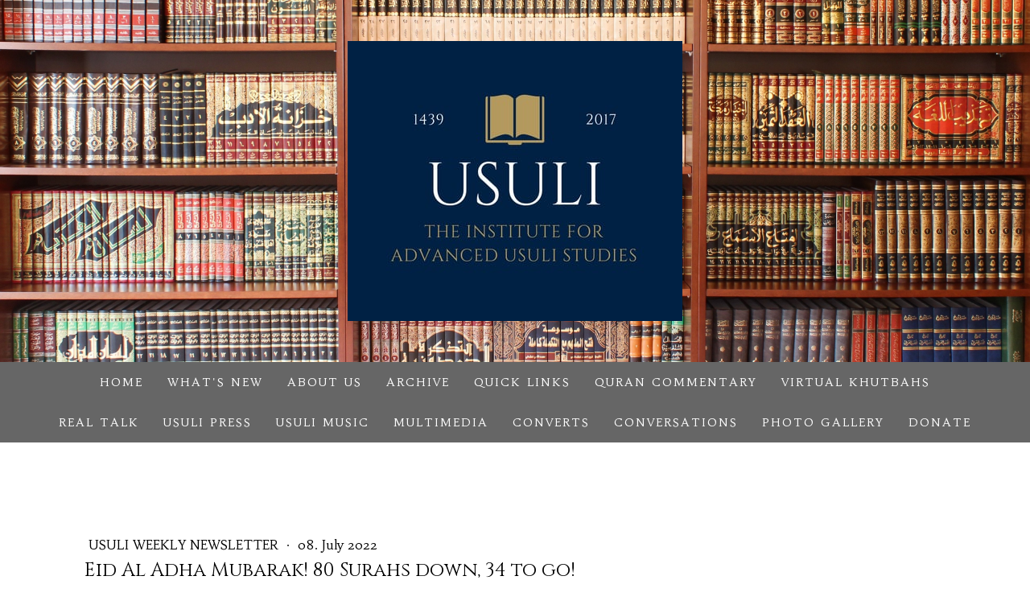

--- FILE ---
content_type: text/html; charset=UTF-8
request_url: https://www.usuli.org/2022/07/08/weekly-email-coming-soon/
body_size: 19669
content:
<!DOCTYPE html>
<html lang="en-US"><head>
    <meta charset="utf-8"/>
    <link rel="dns-prefetch preconnect" href="https://u.jimcdn.com/" crossorigin="anonymous"/>
<link rel="dns-prefetch preconnect" href="https://assets.jimstatic.com/" crossorigin="anonymous"/>
<link rel="dns-prefetch preconnect" href="https://image.jimcdn.com" crossorigin="anonymous"/>
<link rel="dns-prefetch preconnect" href="https://fonts.jimstatic.com" crossorigin="anonymous"/>
<meta name="viewport" content="width=device-width, initial-scale=1"/>
<meta http-equiv="X-UA-Compatible" content="IE=edge"/>
<meta name="description" content=""/>
<meta name="robots" content="index, follow, archive"/>
<meta property="st:section" content=""/>
<meta name="generator" content="Jimdo Creator"/>
<meta name="twitter:title" content="Eid Al Adha Mubarak! 80 Surahs down, 34 to go!"/>
<meta name="twitter:description" content="Dear Friends, Al salamu alaykum and Eid Al Adha Mubarak! I pray that you and your loved ones enjoy a peaceful and loving Eid insha'Allah! We have been clicking along here through Project Illumine. This past week, we had the opportunity to revisit Surah 59: Al Hashr and Surah 24: Al Nur through our Q&amp;amp;A session, and also begin our engagement with Surah 33: Al Ahzab (Day 1). As I was reviewing my pages upon pages of handwritten notes on these surahs, I was overcome by the sheer amount learning we have covered, and what was required by someone studying this entire tradition to arrive at the learning we receive. I was awestruck that so much of what appeared to come together so naturally in our halaqas actually have never quite come together before. We have received so many gold nuggets of enlightenment that have never been uncovered previously in the tafsir literature. Most striking, humbling, penetrating and sobering is how directly God is speaking to us in our time about our attitudes as human beings, as a society, and as Muslims who are supposed to light the way forward in terms of virtue, kindness, commitment to justice, love, achievement, and presenting a moral example for everyone else to follow. Not only do our studies elucidate what God wants us to achieve, but also how to achieve it. It is all here, before us, if only we are willing to study and take it seriously. We ignore all of this deep knowledge at our own peril. We look around us today and see what happens when we become completely disconnected from our faith, our intellectual tradition, and our moral foundations, so clearly laid out before us. At the risk of being too reductive, let me share some of these gold nuggets. I am mindful that many people will not have kept up with the pace and progress of these halaqas, so please know that whatever I share is but only scratching the surface, and over the course of the eight halaqa sessions in which we have touched these three surahs so far, the knowledge we have covered goes far, far wider and deeper. Shaykh Abou El Fadl reminds us about his methodology, particularly with regard to the surahs once the early Muslims have arrived in Medina. The Medinan surahs are much more entrenched in the historical events that the Prophet Muhammad (pbuh) and the early Muslims encountered, so understanding the import of the surahs and the Qur'anic message necessarily requires an understanding of what was taking place at the time of revelation. The Shaykh walks us through the history, the culture, the prevailing attitudes, and human emotions given what we know of the circumstances at the time of revelation based on his expansive research. He explains that the Qur'an addresses and responds to the historic circumstances - of course, God is speaking to the Prophet and early Muslims in light of their circumstances and the events taking place - yet also conveys transcendental moral messages that speak to humans long after the time of the Prophet. For example, when God addresses historical circumstances, but then tells the Muslims, &quot;Do not be like those who forget God, so God allows them to forget themselves,&quot; God is conveying a transcendental moral message that goes well beyond the historical circumstance. In Surah Al Hashr, we learn that all of creation supplicates God by nature of their creation. The only creation that has the free will to choose whether or not to supplicate God are human beings and jinn. Human beings can choose to supplicate God or not; we can be like the rest of creation in supplicating God - or not. Thus, there are two choices: we are either with God and creation - or not. We are either on the side of light - or not. We are reminded that God is the source of all light and goodness, and that the victories that the Muslims experienced were the direct result of God's will. God goes on to describe and diagnose those who are victorious with God, and those who are on the opposite path. God describes the attitudes and actions of those who choose to be on the right moral path, and dissects that attitudes of those who are not. Shaykh opens up the understanding and examples for us in such a way that we can see ourselves and those we know very clearly. Human beings are prone to certain attitudes and behaviors, and it is clear that God in the Qur'an knows us and our tendencies and human beings with a clarity that only the Creator can have. God confronts us with a truth we already know - and don't always want to hear or confront. In Surah Al Nur, God teaches us how to be the instrumentality for God's light and beauty through how we act as individuals and how we should treat one another. God teaches us about the rights of dignity, privacy, honor and respect for one another. God teaches us about modesty and decency and how to conduct ourselves with one another. God is both detailed and specific in certain circumstances, and intentionally ambiguous in others. Part of our learning is to recognize and reflect on when God is specific versus less so, and why. In Surah Al Ahzab, we learn that human beings have an incredible ability to construct their own realities, and will often do so to protect their own egos and vanities, even at the expense of the sacred. However, God did not create human beings to have two hearts, meaning that they cannot have a divided will. The path to God requires a commitment, serious determination, resolve and humility. God's path is the path to truth and God knows what is in peoples' hearts. We are told we must be introspective to what takes priority in our lives and what takes full authority. And we have only touched on the first 19 verses of the surah! To be continued... It is deep and profound learning, which is both accessible and timeless. Even if you do not have time to uncover the gold with us in real time, know that the &quot;gold mining&quot; is in progress and ongoing. We are now on our 81st surah on the way to completing all 114, ultimately to be published in its entirety insha'Allah for future generations to benefit. It is an ambitious, time-consuming, labor-intensive, and critically important project that has the potential to change the trajectory of humanity's understanding and relationship with Islam. I believe in this work with my full heart and we are all committed to seeing it through to the end. Now, I would like to ask for your help. If you believe in this project and/or have benefitted from it and would like to see it completed, will you please consider becoming a monthly supporter? All donations are tax deductible, but more importantly, convey to God that you support learning, teaching and expanding knowledge of God's magnificent book. What could be more important than an investment in Qur'anic knowledge in these darkest of times for Muslims around the world? And, in these first ten days of Dhul Hijjah, all acts of charity are extra blessed. :) We are so grateful for all who have supported us over the years and ask God to reward and elevate all those who are with us on this blessed journey! Wishing you all a blessed Eid and look forward to seeing you online soon insha'Allah! In Peace and Hope, Grace Executive Director The Usuli Institute grace@usuli.org"/>
<meta name="twitter:card" content="summary_large_image"/>
<meta property="og:url" content="https://www.usuli.org/2022/07/08/weekly-email-coming-soon/"/>
<meta property="og:title" content="Eid Al Adha Mubarak! 80 Surahs down, 34 to go!"/>
<meta property="og:description" content="Dear Friends, Al salamu alaykum and Eid Al Adha Mubarak! I pray that you and your loved ones enjoy a peaceful and loving Eid insha'Allah! We have been clicking along here through Project Illumine. This past week, we had the opportunity to revisit Surah 59: Al Hashr and Surah 24: Al Nur through our Q&amp;amp;A session, and also begin our engagement with Surah 33: Al Ahzab (Day 1). As I was reviewing my pages upon pages of handwritten notes on these surahs, I was overcome by the sheer amount learning we have covered, and what was required by someone studying this entire tradition to arrive at the learning we receive. I was awestruck that so much of what appeared to come together so naturally in our halaqas actually have never quite come together before. We have received so many gold nuggets of enlightenment that have never been uncovered previously in the tafsir literature. Most striking, humbling, penetrating and sobering is how directly God is speaking to us in our time about our attitudes as human beings, as a society, and as Muslims who are supposed to light the way forward in terms of virtue, kindness, commitment to justice, love, achievement, and presenting a moral example for everyone else to follow. Not only do our studies elucidate what God wants us to achieve, but also how to achieve it. It is all here, before us, if only we are willing to study and take it seriously. We ignore all of this deep knowledge at our own peril. We look around us today and see what happens when we become completely disconnected from our faith, our intellectual tradition, and our moral foundations, so clearly laid out before us. At the risk of being too reductive, let me share some of these gold nuggets. I am mindful that many people will not have kept up with the pace and progress of these halaqas, so please know that whatever I share is but only scratching the surface, and over the course of the eight halaqa sessions in which we have touched these three surahs so far, the knowledge we have covered goes far, far wider and deeper. Shaykh Abou El Fadl reminds us about his methodology, particularly with regard to the surahs once the early Muslims have arrived in Medina. The Medinan surahs are much more entrenched in the historical events that the Prophet Muhammad (pbuh) and the early Muslims encountered, so understanding the import of the surahs and the Qur'anic message necessarily requires an understanding of what was taking place at the time of revelation. The Shaykh walks us through the history, the culture, the prevailing attitudes, and human emotions given what we know of the circumstances at the time of revelation based on his expansive research. He explains that the Qur'an addresses and responds to the historic circumstances - of course, God is speaking to the Prophet and early Muslims in light of their circumstances and the events taking place - yet also conveys transcendental moral messages that speak to humans long after the time of the Prophet. For example, when God addresses historical circumstances, but then tells the Muslims, &quot;Do not be like those who forget God, so God allows them to forget themselves,&quot; God is conveying a transcendental moral message that goes well beyond the historical circumstance. In Surah Al Hashr, we learn that all of creation supplicates God by nature of their creation. The only creation that has the free will to choose whether or not to supplicate God are human beings and jinn. Human beings can choose to supplicate God or not; we can be like the rest of creation in supplicating God - or not. Thus, there are two choices: we are either with God and creation - or not. We are either on the side of light - or not. We are reminded that God is the source of all light and goodness, and that the victories that the Muslims experienced were the direct result of God's will. God goes on to describe and diagnose those who are victorious with God, and those who are on the opposite path. God describes the attitudes and actions of those who choose to be on the right moral path, and dissects that attitudes of those who are not. Shaykh opens up the understanding and examples for us in such a way that we can see ourselves and those we know very clearly. Human beings are prone to certain attitudes and behaviors, and it is clear that God in the Qur'an knows us and our tendencies and human beings with a clarity that only the Creator can have. God confronts us with a truth we already know - and don't always want to hear or confront. In Surah Al Nur, God teaches us how to be the instrumentality for God's light and beauty through how we act as individuals and how we should treat one another. God teaches us about the rights of dignity, privacy, honor and respect for one another. God teaches us about modesty and decency and how to conduct ourselves with one another. God is both detailed and specific in certain circumstances, and intentionally ambiguous in others. Part of our learning is to recognize and reflect on when God is specific versus less so, and why. In Surah Al Ahzab, we learn that human beings have an incredible ability to construct their own realities, and will often do so to protect their own egos and vanities, even at the expense of the sacred. However, God did not create human beings to have two hearts, meaning that they cannot have a divided will. The path to God requires a commitment, serious determination, resolve and humility. God's path is the path to truth and God knows what is in peoples' hearts. We are told we must be introspective to what takes priority in our lives and what takes full authority. And we have only touched on the first 19 verses of the surah! To be continued... It is deep and profound learning, which is both accessible and timeless. Even if you do not have time to uncover the gold with us in real time, know that the &quot;gold mining&quot; is in progress and ongoing. We are now on our 81st surah on the way to completing all 114, ultimately to be published in its entirety insha'Allah for future generations to benefit. It is an ambitious, time-consuming, labor-intensive, and critically important project that has the potential to change the trajectory of humanity's understanding and relationship with Islam. I believe in this work with my full heart and we are all committed to seeing it through to the end. Now, I would like to ask for your help. If you believe in this project and/or have benefitted from it and would like to see it completed, will you please consider becoming a monthly supporter? All donations are tax deductible, but more importantly, convey to God that you support learning, teaching and expanding knowledge of God's magnificent book. What could be more important than an investment in Qur'anic knowledge in these darkest of times for Muslims around the world? And, in these first ten days of Dhul Hijjah, all acts of charity are extra blessed. :) We are so grateful for all who have supported us over the years and ask God to reward and elevate all those who are with us on this blessed journey! Wishing you all a blessed Eid and look forward to seeing you online soon insha'Allah! In Peace and Hope, Grace Executive Director The Usuli Institute grace@usuli.org"/>
<meta property="og:type" content="article"/>
<meta property="og:locale" content="en_US"/>
<meta property="og:site_name" content="The Usuli Institute"/>
<meta name="twitter:image" content="https://image.jimcdn.com/cdn-cgi/image//app/cms/storage/image/path/sb756561c0e32c802/backgroundarea/id0c6648a3f50738f/version/1645645229/image.jpg"/>
<meta property="og:image" content="https://image.jimcdn.com/cdn-cgi/image//app/cms/storage/image/path/sb756561c0e32c802/backgroundarea/id0c6648a3f50738f/version/1645645229/image.jpg"/>
<meta property="og:image:width" content="2000"/>
<meta property="og:image:height" content="1500"/>
<meta property="og:image:secure_url" content="https://image.jimcdn.com/cdn-cgi/image//app/cms/storage/image/path/sb756561c0e32c802/backgroundarea/id0c6648a3f50738f/version/1645645229/image.jpg"/>
<meta property="article:published_time" content="2022-07-08 21:32:00"/><title>Eid Al Adha Mubarak! 80 Surahs down, 34 to go! - The Usuli Institute</title>
<link rel="shortcut icon" href="https://u.jimcdn.com/cms/o/sb756561c0e32c802/img/favicon.png?t=1513846619"/>
    <link rel="alternate" type="application/rss+xml" title="Blog" href="https://www.usuli.org/rss/blog"/>    
<link rel="canonical" href="https://www.usuli.org/2022/07/08/weekly-email-coming-soon/"/>

        <script src="https://assets.jimstatic.com/ckies.js.865e7e29143a563466bd.js"></script>

        <script src="https://assets.jimstatic.com/cookieControl.js.05068c522913fc506a64.js"></script>
    <script>window.CookieControlSet.setToNormal();</script>

    <style>html,body{margin:0}.hidden{display:none}.n{padding:5px}#cc-website-title a {text-decoration: none}.cc-m-image-align-1{text-align:left}.cc-m-image-align-2{text-align:right}.cc-m-image-align-3{text-align:center}</style>

        <link href="https://u.jimcdn.com/cms/o/sb756561c0e32c802/layout/dm_80b8174acda17ab46ece713e1fba9537/css/layout.css?t=1630991331" rel="stylesheet" type="text/css" id="jimdo_layout_css"/>
<script>     /* <![CDATA[ */     /*!  loadCss [c]2014 @scottjehl, Filament Group, Inc.  Licensed MIT */     window.loadCSS = window.loadCss = function(e,n,t){var r,l=window.document,a=l.createElement("link");if(n)r=n;else{var i=(l.body||l.getElementsByTagName("head")[0]).childNodes;r=i[i.length-1]}var o=l.styleSheets;a.rel="stylesheet",a.href=e,a.media="only x",r.parentNode.insertBefore(a,n?r:r.nextSibling);var d=function(e){for(var n=a.href,t=o.length;t--;)if(o[t].href===n)return e.call(a);setTimeout(function(){d(e)})};return a.onloadcssdefined=d,d(function(){a.media=t||"all"}),a};     window.onloadCSS = function(n,o){n.onload=function(){n.onload=null,o&&o.call(n)},"isApplicationInstalled"in navigator&&"onloadcssdefined"in n&&n.onloadcssdefined(o)}     /* ]]> */ </script>     <script>
// <![CDATA[
onloadCSS(loadCss('https://assets.jimstatic.com/web.css.0732c147b7adfbb7c932a67d78765812.css') , function() {
    this.id = 'jimdo_web_css';
});
// ]]>
</script>
<link href="https://assets.jimstatic.com/web.css.0732c147b7adfbb7c932a67d78765812.css" rel="preload" as="style"/>
<noscript>
<link href="https://assets.jimstatic.com/web.css.0732c147b7adfbb7c932a67d78765812.css" rel="stylesheet"/>
</noscript>
    <script>
    //<![CDATA[
        var jimdoData = {"isTestserver":false,"isLcJimdoCom":false,"isJimdoHelpCenter":false,"isProtectedPage":false,"cstok":"bfb7dafd299633b33bdd7f2dec9a07177f3bb8d2","cacheJsKey":"a696674d4c92f468fb8c962458f373cd72fe7ea7","cacheCssKey":"a696674d4c92f468fb8c962458f373cd72fe7ea7","cdnUrl":"https:\/\/assets.jimstatic.com\/","minUrl":"https:\/\/assets.jimstatic.com\/app\/cdn\/min\/file\/","authUrl":"https:\/\/a.jimdo.com\/","webPath":"https:\/\/www.usuli.org\/","appUrl":"https:\/\/a.jimdo.com\/","cmsLanguage":"en_US","isFreePackage":false,"mobile":false,"isDevkitTemplateUsed":true,"isTemplateResponsive":true,"websiteId":"sb756561c0e32c802","pageId":1935502169,"packageId":3,"shop":{"deliveryTimeTexts":{"1":"Ships within 1-3 days","2":"Ships within 3-5 days","3":"Delivery in 5-8 days"},"checkoutButtonText":"Check out","isReady":false,"currencyFormat":{"pattern":"\u00a4#,##0.00","convertedPattern":"$#,##0.00","symbols":{"GROUPING_SEPARATOR":",","DECIMAL_SEPARATOR":".","CURRENCY_SYMBOL":"$"}},"currencyLocale":"en_US"},"tr":{"gmap":{"searchNotFound":"The entered address doesn't exist or couldn't be found.","routeNotFound":"The driving directions couldn't be determined. Possible reasons: The starting address is not specific enough or it is too far from the destination address."},"shop":{"checkoutSubmit":{"next":"Next step","wait":"Please wait"},"paypalError":"An error has occurred. Please try again!","cartBar":"Go to Shopping Cart","maintenance":"Sorry, this store is not available at the moment. Please try again later.","addToCartOverlay":{"productInsertedText":"This item was added to your cart.","continueShoppingText":"Continue shopping","reloadPageText":"Refresh"},"notReadyText":"This store has not been completely set up.","numLeftText":"There are not more than {:num} of this item available at this time.","oneLeftText":"There is only one more of this item available."},"common":{"timeout":"Oops, it looks like there's been an error on our end and your last change didn't go through. Please try again in a minute. "},"form":{"badRequest":"An error has occurred! This form could not be submitted. Please try again later."}},"jQuery":"jimdoGen002","isJimdoMobileApp":false,"bgConfig":{"id":69637169,"type":"picture","options":{"fixed":true},"images":[{"id":6609533969,"url":"https:\/\/image.jimcdn.com\/cdn-cgi\/image\/\/app\/cms\/storage\/image\/path\/sb756561c0e32c802\/backgroundarea\/id0c6648a3f50738f\/version\/1645645229\/image.jpg","altText":""}]},"bgFullscreen":null,"responsiveBreakpointLandscape":767,"responsiveBreakpointPortrait":480,"copyableHeadlineLinks":false,"tocGeneration":false,"googlemapsConsoleKey":false,"loggingForAnalytics":false,"loggingForPredefinedPages":false,"isFacebookPixelIdEnabled":true,"userAccountId":"8454ee53-1f9f-4e16-a4fe-396bf5a7dc7e"};
    // ]]>
</script>

     <script> (function(window) { 'use strict'; var regBuff = window.__regModuleBuffer = []; var regModuleBuffer = function() { var args = [].slice.call(arguments); regBuff.push(args); }; if (!window.regModule) { window.regModule = regModuleBuffer; } })(window); </script>
    <script src="https://assets.jimstatic.com/web.js.9116b46b92b1358798e9.js" async="true"></script>
    <script src="https://assets.jimstatic.com/at.js.4414d972ea768b46a7c9.js"></script>
        <script src="https://api.dmp.jimdo-server.com/designs/376/versions/1.0/assets/js/stickyNav.js" async="true"></script>
        
<script async="async" src="https://www.googletagmanager.com/gtag/js?id=G-XEKX354ZB0"></script>

<script type="text/javascript">
//<![CDATA[
  window.dataLayer = window.dataLayer || [];
  function gtag(){dataLayer.push(arguments);}
  gtag('js', new Date());

  gtag('config', 'G-XEKX354ZB0');
//]]>
</script>
    <script type="text/javascript">
//<![CDATA[

if(window.CookieControl.isCookieAllowed("fb_analytics")) {
    !function(f,b,e,v,n,t,s){if(f.fbq)return;n=f.fbq=function(){n.callMethod?
    n.callMethod.apply(n,arguments):n.queue.push(arguments)};if(!f._fbq)f._fbq=n;
    n.push=n;n.loaded=!0;n.version='2.0';n.agent='pljimdo';n.queue=[];t=b.createElement(e);t.async=!0;
    t.src=v;s=b.getElementsByTagName(e)[0];s.parentNode.insertBefore(t,s)}(window,
    document,'script','https://connect.facebook.net/en_US/fbevents.js');
    fbq('init', '2690176761261275');
    fbq('track', 'PageView');
}

//]]>
</script>

</head>

<body class="body cc-page cc-page-blog j-m-gallery-styles j-m-video-styles j-m-hr-styles j-m-header-styles j-m-text-styles j-m-emotionheader-styles j-m-htmlCode-styles j-m-rss-styles j-m-form-styles-disabled j-m-table-styles j-m-textWithImage-styles j-m-downloadDocument-styles j-m-imageSubtitle-styles j-m-flickr-styles j-m-googlemaps-styles j-m-blogSelection-styles-disabled j-m-comment-styles-disabled j-m-jimdo-styles j-m-profile-styles j-m-guestbook-styles j-m-promotion-styles j-m-twitter-styles j-m-hgrid-styles j-m-shoppingcart-styles j-m-catalog-styles j-m-product-styles-disabled j-m-facebook-styles j-m-sharebuttons-styles j-m-formnew-styles-disabled j-m-callToAction-styles j-m-turbo-styles j-m-spacing-styles j-m-googleplus-styles j-m-dummy-styles j-m-search-styles j-m-booking-styles j-m-socialprofiles-styles j-footer-styles cc-pagemode-default cc-content-parent" id="page-1935502169">

<div id="cc-inner" class="cc-content-parent">
  <!-- _main-sass -->
  <input type="checkbox" id="jtpl-navigation__checkbox" class="jtpl-navigation__checkbox"/><div class="jtpl-main cc-content-parent">

    <!-- _header.sass -->
    <div background-area="stripe" background-area-default="" class="jtpl-header">
      <header class="jtpl-header__inner"><div class="jtpl-logo">
          <div id="cc-website-logo" class="cc-single-module-element"><div id="cc-m-9151528669" class="j-module n j-imageSubtitle"><div class="cc-m-image-container"><figure class="cc-imagewrapper cc-m-image-align-3">
<a href="https://www.usuli.org/" target="_self"><img srcset="https://image.jimcdn.com/cdn-cgi/image/width=320%2Cheight=10000%2Cfit=contain%2Cformat=jpg%2C/app/cms/storage/image/path/sb756561c0e32c802/image/ia990efaf5e938fd5/version/1631225977/image.jpg 320w, https://image.jimcdn.com/cdn-cgi/image/width=416%2Cheight=10000%2Cfit=contain%2Cformat=jpg%2C/app/cms/storage/image/path/sb756561c0e32c802/image/ia990efaf5e938fd5/version/1631225977/image.jpg 416w, https://image.jimcdn.com/cdn-cgi/image/width=640%2Cheight=10000%2Cfit=contain%2Cformat=jpg%2C/app/cms/storage/image/path/sb756561c0e32c802/image/ia990efaf5e938fd5/version/1631225977/image.jpg 640w, https://image.jimcdn.com/cdn-cgi/image/width=832%2Cheight=10000%2Cfit=contain%2Cformat=jpg%2C/app/cms/storage/image/path/sb756561c0e32c802/image/ia990efaf5e938fd5/version/1631225977/image.jpg 832w" sizes="(min-width: 416px) 416px, 100vw" id="cc-m-imagesubtitle-image-9151528669" src="https://image.jimcdn.com/cdn-cgi/image/width=416%2Cheight=10000%2Cfit=contain%2Cformat=jpg%2C/app/cms/storage/image/path/sb756561c0e32c802/image/ia990efaf5e938fd5/version/1631225977/image.jpg" alt="The Usuli Institute" class="" data-src-width="940" data-src-height="788" data-src="https://image.jimcdn.com/cdn-cgi/image/width=416%2Cheight=10000%2Cfit=contain%2Cformat=jpg%2C/app/cms/storage/image/path/sb756561c0e32c802/image/ia990efaf5e938fd5/version/1631225977/image.jpg" data-image-id="6264041769"/></a>    

</figure>
</div>
<div class="cc-clear"></div>
<script id="cc-m-reg-9151528669">// <![CDATA[

    window.regModule("module_imageSubtitle", {"data":{"imageExists":true,"hyperlink":"","hyperlink_target":"_blank","hyperlinkAsString":"","pinterest":"0","id":9151528669,"widthEqualsContent":"0","resizeWidth":"416","resizeHeight":349},"id":9151528669});
// ]]>
</script></div></div>
        </div>
      </header>
</div>
    <!-- END _header.sass -->

    <!-- _navigation.sass -->
    <nav class="jtpl-navigation"><div class="jtpl-navigation__inner navigation-colors navigation-alignment" data-dropdown="true">
        <div data-container="navigation"><div class="j-nav-variant-nested"><ul class="cc-nav-level-0 j-nav-level-0"><li id="cc-nav-view-1912749069" class="jmd-nav__list-item-0"><a href="/" data-link-title="HOME">HOME</a></li><li id="cc-nav-view-1941673069" class="jmd-nav__list-item-0"><a href="/what-s-new/" data-link-title="WHAT'S NEW">WHAT'S NEW</a></li><li id="cc-nav-view-1861970669" class="jmd-nav__list-item-0 j-nav-has-children"><a href="/about-us/" data-link-title="About Us">About Us</a><span data-navi-toggle="cc-nav-view-1861970669" class="jmd-nav__toggle-button"></span><ul class="cc-nav-level-1 j-nav-level-1"><li id="cc-nav-view-1896335869" class="jmd-nav__list-item-1"><a href="/about-us/our-values/" data-link-title="Our Values">Our Values</a></li><li id="cc-nav-view-1933395869" class="jmd-nav__list-item-1"><a href="/the-usuli-library/" data-link-title="The Usuli Library">The Usuli Library</a></li><li id="cc-nav-view-1868745169" class="jmd-nav__list-item-1"><a href="/about-us/how-to-help/" data-link-title="How to Help">How to Help</a></li><li id="cc-nav-view-1868834069" class="jmd-nav__list-item-1"><a href="/about-us/contact-us/" data-link-title="Contact Us">Contact Us</a></li></ul></li><li id="cc-nav-view-1868823369" class="jmd-nav__list-item-0 j-nav-has-children"><a href="/archive-1/" data-link-title="Archive">Archive</a><span data-navi-toggle="cc-nav-view-1868823369" class="jmd-nav__toggle-button"></span><ul class="cc-nav-level-1 j-nav-level-1"><li id="cc-nav-view-1890311969" class="jmd-nav__list-item-1"><a href="/archive-1/friday-khutbahs-sermons/" data-link-title="Friday Khutbahs (Sermons)">Friday Khutbahs (Sermons)</a></li><li id="cc-nav-view-1934862069" class="jmd-nav__list-item-1"><a href="/archive-1/usuli-weekly-newsletter/" data-link-title="Usuli Weekly Newsletter">Usuli Weekly Newsletter</a></li><li id="cc-nav-view-1907560969" class="jmd-nav__list-item-1"><a href="/archive-1/circles-of-learning-halaqas/" data-link-title="Circles of Learning (Halaqas)">Circles of Learning (Halaqas)</a></li></ul></li><li id="cc-nav-view-1911627169" class="jmd-nav__list-item-0"><a href="/project-illumine/quick-links/" data-link-title="Quick Links">Quick Links</a></li><li id="cc-nav-view-1913478069" class="jmd-nav__list-item-0 j-nav-has-children"><a href="/project-illumine/" data-link-title="Quran Commentary">Quran Commentary</a><span data-navi-toggle="cc-nav-view-1913478069" class="jmd-nav__toggle-button"></span><ul class="cc-nav-level-1 j-nav-level-1"><li id="cc-nav-view-1942438469" class="jmd-nav__list-item-1"><a href="/project-illumine/quick-links-1/" data-link-title="Quick Links">Quick Links</a></li><li id="cc-nav-view-1911454169" class="jmd-nav__list-item-1"><a href="/project-illumine/pilot-episodes/" data-link-title="Pilot Episodes">Pilot Episodes</a></li><li id="cc-nav-view-1911476169" class="jmd-nav__list-item-1"><a href="/project-illumine/testimonials/" data-link-title="Testimonials">Testimonials</a></li><li id="cc-nav-view-1928082569" class="jmd-nav__list-item-1"><a href="/project-illumine/code-of-conduct/" data-link-title="Code of Conduct">Code of Conduct</a></li></ul></li><li id="cc-nav-view-1907553869" class="jmd-nav__list-item-0 j-nav-has-children"><a href="/virtualkhutbahs/" data-link-title="Virtual Khutbahs">Virtual Khutbahs</a><span data-navi-toggle="cc-nav-view-1907553869" class="jmd-nav__toggle-button"></span><ul class="cc-nav-level-1 j-nav-level-1"><li id="cc-nav-view-1929887569" class="jmd-nav__list-item-1"><a href="/khutbahs-1/quick-links/" data-link-title="Quick Links">Quick Links</a></li><li id="cc-nav-view-1935112869" class="jmd-nav__list-item-1"><a href="https://www.usuli.org/archive-1/friday-khutbahs-sermons/" data-link-title="Edited Transcripts" target="_blank" rel="nofollow">Edited Transcripts</a></li></ul></li><li id="cc-nav-view-1905816269" class="jmd-nav__list-item-0 j-nav-has-children"><a href="/real-talk/" data-link-title="REAL TALK">REAL TALK</a><span data-navi-toggle="cc-nav-view-1905816269" class="jmd-nav__toggle-button"></span><ul class="cc-nav-level-1 j-nav-level-1"><li id="cc-nav-view-1942456869" class="jmd-nav__list-item-1"><a href="/real-talk/mido-and-baba/" data-link-title="Mido and Baba">Mido and Baba</a></li></ul></li><li id="cc-nav-view-1937299069" class="jmd-nav__list-item-0"><a href="http://www.usulipress.com/" data-link-title="USULI PRESS" target="_blank" rel="nofollow">USULI PRESS</a></li><li id="cc-nav-view-1903790769" class="jmd-nav__list-item-0"><a href="/usulimusic/wietske/" data-link-title="USULI MUSIC">USULI MUSIC</a></li><li id="cc-nav-view-1868829469" class="jmd-nav__list-item-0"><a href="/multimedia/" data-link-title="Multimedia">Multimedia</a></li><li id="cc-nav-view-1904534369" class="jmd-nav__list-item-0 j-nav-has-children"><a href="/converts-1/" data-link-title="Converts">Converts</a><span data-navi-toggle="cc-nav-view-1904534369" class="jmd-nav__toggle-button"></span><ul class="cc-nav-level-1 j-nav-level-1"><li id="cc-nav-view-1905806569" class="jmd-nav__list-item-1"><a href="/converts-1/intros/" data-link-title="Intros">Intros</a></li></ul></li><li id="cc-nav-view-1903967769" class="jmd-nav__list-item-0"><a href="/conversations/" data-link-title="Conversations">Conversations</a></li><li id="cc-nav-view-1906811369" class="jmd-nav__list-item-0"><a href="/photo-gallery/" data-link-title="Photo Gallery">Photo Gallery</a></li><li id="cc-nav-view-1911418069" class="jmd-nav__list-item-0 j-nav-has-children"><a href="/donate/" data-link-title="Donate">Donate</a><span data-navi-toggle="cc-nav-view-1911418069" class="jmd-nav__toggle-button"></span><ul class="cc-nav-level-1 j-nav-level-1"><li id="cc-nav-view-1932088369" class="jmd-nav__list-item-1"><a href="/donate/support-knowledge/" data-link-title="Support Knowledge">Support Knowledge</a></li><li id="cc-nav-view-1911416369" class="jmd-nav__list-item-1"><a href="/donate/thank-you/" data-link-title="Thank You">Thank You</a></li></ul></li></ul></div></div>
      </div>
    </nav><!-- END _navigation.sass --><!-- _mobile-navigation.sass --><div class="jtpl-mobile-topbar navigation-colors navigation-colors--transparency">
      <label for="jtpl-navigation__checkbox" class="jtpl-navigation__label navigation-colors__menu-icon">
        <span class="jtpl-navigation__borders navigation-colors__menu-icon"></span>
      </label>
    </div>
    <div class="jtpl-mobile-navigation">
      <div class="jtpl-mobile-navigation__inner navigation-colors navigation-colors--transparency">
        <div data-container="navigation"><div class="j-nav-variant-nested"><ul class="cc-nav-level-0 j-nav-level-0"><li id="cc-nav-view-1912749069" class="jmd-nav__list-item-0"><a href="/" data-link-title="HOME">HOME</a></li><li id="cc-nav-view-1941673069" class="jmd-nav__list-item-0"><a href="/what-s-new/" data-link-title="WHAT'S NEW">WHAT'S NEW</a></li><li id="cc-nav-view-1861970669" class="jmd-nav__list-item-0 j-nav-has-children"><a href="/about-us/" data-link-title="About Us">About Us</a><span data-navi-toggle="cc-nav-view-1861970669" class="jmd-nav__toggle-button"></span><ul class="cc-nav-level-1 j-nav-level-1"><li id="cc-nav-view-1896335869" class="jmd-nav__list-item-1"><a href="/about-us/our-values/" data-link-title="Our Values">Our Values</a></li><li id="cc-nav-view-1933395869" class="jmd-nav__list-item-1"><a href="/the-usuli-library/" data-link-title="The Usuli Library">The Usuli Library</a></li><li id="cc-nav-view-1868745169" class="jmd-nav__list-item-1"><a href="/about-us/how-to-help/" data-link-title="How to Help">How to Help</a></li><li id="cc-nav-view-1868834069" class="jmd-nav__list-item-1"><a href="/about-us/contact-us/" data-link-title="Contact Us">Contact Us</a></li></ul></li><li id="cc-nav-view-1868823369" class="jmd-nav__list-item-0 j-nav-has-children"><a href="/archive-1/" data-link-title="Archive">Archive</a><span data-navi-toggle="cc-nav-view-1868823369" class="jmd-nav__toggle-button"></span><ul class="cc-nav-level-1 j-nav-level-1"><li id="cc-nav-view-1890311969" class="jmd-nav__list-item-1"><a href="/archive-1/friday-khutbahs-sermons/" data-link-title="Friday Khutbahs (Sermons)">Friday Khutbahs (Sermons)</a></li><li id="cc-nav-view-1934862069" class="jmd-nav__list-item-1"><a href="/archive-1/usuli-weekly-newsletter/" data-link-title="Usuli Weekly Newsletter">Usuli Weekly Newsletter</a></li><li id="cc-nav-view-1907560969" class="jmd-nav__list-item-1"><a href="/archive-1/circles-of-learning-halaqas/" data-link-title="Circles of Learning (Halaqas)">Circles of Learning (Halaqas)</a></li></ul></li><li id="cc-nav-view-1911627169" class="jmd-nav__list-item-0"><a href="/project-illumine/quick-links/" data-link-title="Quick Links">Quick Links</a></li><li id="cc-nav-view-1913478069" class="jmd-nav__list-item-0 j-nav-has-children"><a href="/project-illumine/" data-link-title="Quran Commentary">Quran Commentary</a><span data-navi-toggle="cc-nav-view-1913478069" class="jmd-nav__toggle-button"></span><ul class="cc-nav-level-1 j-nav-level-1"><li id="cc-nav-view-1942438469" class="jmd-nav__list-item-1"><a href="/project-illumine/quick-links-1/" data-link-title="Quick Links">Quick Links</a></li><li id="cc-nav-view-1911454169" class="jmd-nav__list-item-1"><a href="/project-illumine/pilot-episodes/" data-link-title="Pilot Episodes">Pilot Episodes</a></li><li id="cc-nav-view-1911476169" class="jmd-nav__list-item-1"><a href="/project-illumine/testimonials/" data-link-title="Testimonials">Testimonials</a></li><li id="cc-nav-view-1928082569" class="jmd-nav__list-item-1"><a href="/project-illumine/code-of-conduct/" data-link-title="Code of Conduct">Code of Conduct</a></li></ul></li><li id="cc-nav-view-1907553869" class="jmd-nav__list-item-0 j-nav-has-children"><a href="/virtualkhutbahs/" data-link-title="Virtual Khutbahs">Virtual Khutbahs</a><span data-navi-toggle="cc-nav-view-1907553869" class="jmd-nav__toggle-button"></span><ul class="cc-nav-level-1 j-nav-level-1"><li id="cc-nav-view-1929887569" class="jmd-nav__list-item-1"><a href="/khutbahs-1/quick-links/" data-link-title="Quick Links">Quick Links</a></li><li id="cc-nav-view-1935112869" class="jmd-nav__list-item-1"><a href="https://www.usuli.org/archive-1/friday-khutbahs-sermons/" data-link-title="Edited Transcripts" target="_blank" rel="nofollow">Edited Transcripts</a></li></ul></li><li id="cc-nav-view-1905816269" class="jmd-nav__list-item-0 j-nav-has-children"><a href="/real-talk/" data-link-title="REAL TALK">REAL TALK</a><span data-navi-toggle="cc-nav-view-1905816269" class="jmd-nav__toggle-button"></span><ul class="cc-nav-level-1 j-nav-level-1"><li id="cc-nav-view-1942456869" class="jmd-nav__list-item-1"><a href="/real-talk/mido-and-baba/" data-link-title="Mido and Baba">Mido and Baba</a></li></ul></li><li id="cc-nav-view-1937299069" class="jmd-nav__list-item-0"><a href="http://www.usulipress.com/" data-link-title="USULI PRESS" target="_blank" rel="nofollow">USULI PRESS</a></li><li id="cc-nav-view-1903790769" class="jmd-nav__list-item-0"><a href="/usulimusic/wietske/" data-link-title="USULI MUSIC">USULI MUSIC</a></li><li id="cc-nav-view-1868829469" class="jmd-nav__list-item-0"><a href="/multimedia/" data-link-title="Multimedia">Multimedia</a></li><li id="cc-nav-view-1904534369" class="jmd-nav__list-item-0 j-nav-has-children"><a href="/converts-1/" data-link-title="Converts">Converts</a><span data-navi-toggle="cc-nav-view-1904534369" class="jmd-nav__toggle-button"></span><ul class="cc-nav-level-1 j-nav-level-1"><li id="cc-nav-view-1905806569" class="jmd-nav__list-item-1"><a href="/converts-1/intros/" data-link-title="Intros">Intros</a></li></ul></li><li id="cc-nav-view-1903967769" class="jmd-nav__list-item-0"><a href="/conversations/" data-link-title="Conversations">Conversations</a></li><li id="cc-nav-view-1906811369" class="jmd-nav__list-item-0"><a href="/photo-gallery/" data-link-title="Photo Gallery">Photo Gallery</a></li><li id="cc-nav-view-1911418069" class="jmd-nav__list-item-0 j-nav-has-children"><a href="/donate/" data-link-title="Donate">Donate</a><span data-navi-toggle="cc-nav-view-1911418069" class="jmd-nav__toggle-button"></span><ul class="cc-nav-level-1 j-nav-level-1"><li id="cc-nav-view-1932088369" class="jmd-nav__list-item-1"><a href="/donate/support-knowledge/" data-link-title="Support Knowledge">Support Knowledge</a></li><li id="cc-nav-view-1911416369" class="jmd-nav__list-item-1"><a href="/donate/thank-you/" data-link-title="Thank You">Thank You</a></li></ul></li></ul></div></div>
      </div>
    </div>
    <!-- END _mobile-navigation.sass -->

    <!-- _cart.sass -->
    <div class="jtpl-cart">
      
    </div>
    <!-- _cart.sass -->

    <!-- _content.sass -->
    <div class="jtpl-content content-options cc-content-parent">
      <div class="jtpl-content__inner cc-content-parent">
        <div class="jtpl-breadcrumbs breadcrumb-options">
          <div data-container="navigation"><div class="j-nav-variant-breadcrumb"><ol/></div></div>
        </div>
        <div id="content_area" data-container="content"><div id="content_start"></div>
        <article class="j-blog"><div class="n j-blog-meta j-blog-post--header">
    <div class="j-text j-module n">
                    <a href="https://www.usuli.org/archive-1/usuli-weekly-newsletter/" class="j-blog-post--category">
                Usuli Weekly Newsletter            </a>
         ·         <span class="j-text j-blog-post--date">
            08. July 2022        </span>
    </div>
    <h1 class="j-blog-header j-blog-headline j-blog-post--headline">Eid Al Adha Mubarak! 80 Surahs down, 34 to go!</h1>
</div>
<div class="post j-blog-content">
        <div id="cc-matrix-2652475069"><div id="cc-m-9917710269" class="j-module n j-hr ">    <hr/>
</div><div id="cc-m-9917710369" class="j-module n j-text "><p>
    Dear Friends,
</p>

<p>
     
</p>

<p>
    Al salamu alaykum and Eid Al Adha Mubarak! I pray that you and your loved ones enjoy a peaceful and loving Eid insha'Allah!
</p>

<p>
     
</p>

<p>
    We have been clicking along here through Project Illumine. This past week, we had the opportunity to revisit Surah 59: Al Hashr and Surah 24: Al Nur through our Q&amp;A session, and also begin
    our engagement with Surah 33: Al Ahzab (Day 1). As I was reviewing my pages upon pages of handwritten notes on these surahs, I was overcome by the sheer amount learning we have covered, and what
    was required by someone studying this entire tradition to arrive at the learning we receive. I was awestruck that so much of what appeared to come together so naturally in our halaqas actually
    have never quite come together before. We have received so many gold nuggets of enlightenment that have never been uncovered previously in the tafsir literature. Most striking, humbling,
    penetrating and sobering is how directly God is speaking to us in our time about our attitudes as human beings, as a society, and as Muslims who are supposed to light the way forward in terms of
    virtue, kindness, commitment to justice, love, achievement, and presenting a moral example for everyone else to follow. Not only do our studies elucidate what God wants us to achieve, but also
    how to achieve it. It is all here, before us, if only we are willing to study and take it seriously. We ignore all of this deep knowledge at our own peril. We look around us today and see what
    happens when we become completely disconnected from our faith, our intellectual tradition, and our moral foundations, so clearly laid out before us.
</p>

<p>
     
</p>

<p>
    At the risk of being too reductive, let me share some of these gold nuggets. I am mindful that many people will not have kept up with the pace and progress of these halaqas, so please know that
    whatever I share is but only scratching the surface, and over the course of the eight halaqa sessions in which we have touched these three surahs so far, the knowledge we have covered goes far,
    far wider and deeper.
</p>

<p>
     
</p>

<p>
    Shaykh Abou El Fadl reminds us about his methodology, particularly with regard to the surahs once the early Muslims have arrived in Medina. The Medinan surahs are much more entrenched in the
    historical events that the Prophet Muhammad (pbuh) and the early Muslims encountered, so understanding the import of the surahs and the Qur'anic message necessarily requires an understanding of
    what was taking place at the time of revelation. The Shaykh walks us through the history, the culture, the prevailing attitudes, and human emotions given what we know of the circumstances at the
    time of revelation based on his expansive research. He explains that the Qur'an addresses and responds to the historic circumstances - of course, God is speaking to the Prophet and early Muslims
    in light of their circumstances and the events taking place - yet also conveys transcendental moral messages that speak to humans long after the time of the Prophet. For example, when God
    addresses historical circumstances, but then tells the Muslims, "Do not be like those who forget God, so God allows them to forget themselves," God is conveying a transcendental moral message
    that goes well beyond the historical circumstance.
</p>

<p>
     
</p>

<p>
    In Surah Al Hashr, we learn that all of creation supplicates God by nature of their creation. The only creation that has the free will to choose whether or not to supplicate God are human beings
    and jinn. Human beings can choose to supplicate God or not; we can be like the rest of creation in supplicating God - or not. Thus, there are two choices: we are either with God and creation - or
    not. We are either on the side of light - or not. We are reminded that God is the source of all light and goodness, and that the victories that the Muslims experienced were the direct result of
    God's will. God goes on to describe and diagnose those who are victorious with God, and those who are on the opposite path. God describes the attitudes and actions of those who choose to be on
    the right moral path, and dissects that attitudes of those who are not. Shaykh opens up the understanding and examples for us in such a way that we can see ourselves and those we know very
    clearly. Human beings are prone to certain attitudes and behaviors, and it is clear that God in the Qur'an knows us and our tendencies and human beings with a clarity that only the Creator can
    have. God confronts us with a truth we already know - and don't always want to hear or confront.
</p>

<p>
     
</p>

<p>
    In Surah Al Nur, God teaches us how to be the instrumentality for God's light and beauty through how we act as individuals and how we should treat one another. God teaches us about the rights of
    dignity, privacy, honor and respect for one another. God teaches us about modesty and decency and how to conduct ourselves with one another. God is both detailed and specific in certain
    circumstances, and intentionally ambiguous in others. Part of our learning is to recognize and reflect on when God is specific versus less so, and why. 
</p>

<p>
     
</p>

<p>
    In Surah Al Ahzab, we learn that human beings have an incredible ability to construct their own realities, and will often do so to protect their own egos and vanities, even at the expense of the
    sacred. However, God did not create human beings to have two hearts, meaning that they cannot have a divided will. The path to God requires a commitment, serious determination, resolve and
    humility. God's path is the path to truth and God knows what is in peoples' hearts. We are told we must be introspective to what takes priority in our lives and what takes full authority. And we
    have only touched on the first 19 verses of the surah! To be continued...
</p>

<p>
     
</p>

<p>
    It is deep and profound learning, which is both accessible and timeless. Even if you do not have time to uncover the gold with us in real time, know that the "gold mining" is in progress and
    ongoing. We are now on our 81st surah on the way to completing all 114, ultimately to be published in its entirety insha'Allah for future generations to benefit. It is an ambitious,
    time-consuming, labor-intensive, and critically important project that has the potential to change the trajectory of humanity's understanding and relationship with Islam. I believe in this work
    with my full heart and we are all committed to seeing it through to the end. 
</p>

<p>
     
</p>

<p>
    Now, I would like to ask for your help. If you believe in this project and/or have benefitted from it and would like to see it completed, will you please consider becoming a monthly supporter?
    All donations are tax deductible, but more importantly, convey to God that you support learning, teaching and expanding knowledge of God's magnificent book. What could be more important than an
    investment in Qur'anic knowledge in these darkest of times for Muslims around the world? And, in these first ten days of Dhul Hijjah, all acts of charity are extra blessed. :) We are so grateful
    for all who have supported us over the years and ask God to reward and elevate all those who are with us on this blessed journey! 
</p>

<p>
     
</p>

<p>
    Wishing you all a blessed Eid and look forward to seeing you online soon insha'Allah!
</p>

<p>
     
</p>

<p>
    In Peace and Hope,
</p>

<p>
     
</p>

<p>
    Grace
</p>

<p>
     
</p>

<p>
    Executive Director
</p>

<p>
    The Usuli Institute
</p>

<p>
    grace@usuli.org
</p></div><div id="cc-m-9917710469" class="j-module n j-callToAction "><div class="j-calltoaction-wrapper j-calltoaction-align-2">
    <a class="j-calltoaction-link j-calltoaction-link-style-1" data-action="button" href="https://us17.campaign-archive.com/?u=4af61eff227661020f2d96a46&amp;id=91fe203dea" target="_blank" data-title="Go To Full Newsletter">
        Go To Full Newsletter    </a>
</div>
</div></div>
        </div><div class="j-module n j-text j-blog-post--tags-wrapper"><span class="j-blog-post--tags--template" style="display: none;"><a class="j-blog-post--tag" href="https://www.usuli.org/archive-1/?tag=tagPlaceholder">tagPlaceholder</a></span><span class="j-blog-post--tags-label" style="display: none;">Tags:</span> <span class="j-blog-post--tags-list"></span></div><div class="n" id="flexsocialbuttons">
<div class="cc-sharebuttons-element cc-sharebuttons-size-32 cc-sharebuttons-style-colored cc-sharebuttons-design-square cc-sharebuttons-align-left">


    <a class="cc-sharebuttons-facebook" href="http://www.facebook.com/sharer.php?u=https://www.usuli.org/2022/07/08/weekly-email-coming-soon/&amp;t=Eid%20Al%20Adha%20Mubarak%21%2080%20Surahs%20down%2C%2034%20to%20go%21" title="Facebook" target="_blank"></a><a class="cc-sharebuttons-x" href="https://x.com/share?text=Eid%20Al%20Adha%20Mubarak%21%2080%20Surahs%20down%2C%2034%20to%20go%21&amp;url=https%3A%2F%2Fwww.usuli.org%2F2022%2F07%2F08%2Fweekly-email-coming-soon%2F" title="X" target="_blank"></a><a class="cc-sharebuttons-mail" href="mailto:?subject=Eid%20Al%20Adha%20Mubarak%21%2080%20Surahs%20down%2C%2034%20to%20go%21&amp;body=https://www.usuli.org/2022/07/08/weekly-email-coming-soon/" title="Email" target=""></a>

</div>
</div></article>
        </div>
      </div>
    </div>
    <!-- END _content.sass -->

    <!-- _section-aside.sass -->
    <footer class="jtpl-section-aside sidebar-options"><div class="jtpl-section-aside__inner">
        <div data-container="sidebar"><div id="cc-matrix-2382714769"><div id="cc-m-9190511069" class="j-module n j-header "><h3 class="" id="cc-m-header-9190511069">The Movement to Reinvigorate Beautiful and Ethical Islam has begun.  Join us.</h3></div><div id="cc-m-9191249669" class="j-module n j-text "><p>
    Your donation to The Institute for Advanced Usuli Studies will help fund important work to combat extremism and ignorance. We are a 501(c)(3) non-profit public charity dedicated to research
    and education to promote humanistically beautiful and morally elevating interpretations of Islam. We seek to support our brightest minds to advance knowledge and to build a
    community of individuals founded on dignity, respect and love for all of God's creation. See <a href="/archive-1/our-credoz/" title="Our Credo" class="">The Usuli Institute Credo</a> for our
    statement of values. Please give generously to support a beautiful, reasonable and vibrantly human Islam for future generations to come. <strong>All donations are tax-deductible and zakat
    eligible.</strong>
</p>

<p>
     
</p></div><div id="cc-m-9650007969" class="j-module n j-callToAction "><div class="j-calltoaction-wrapper j-calltoaction-align-2">
    <a class="j-calltoaction-link j-calltoaction-link-style-3" data-action="button" href="/donate/" data-title="DONATE NOW">
        DONATE NOW    </a>
</div>
</div><div id="cc-m-9256979469" class="j-module n j-spacing ">
    <div class="cc-m-spacer" style="height: 20px;">
    
</div>

</div><div id="cc-m-9256980769" class="j-module n j-header "><h3 class="" id="cc-m-header-9256980769">Subscribe to Our E-mail List for Weekly updates and Latest News:</h3></div><div id="cc-m-9258528669" class="j-module n j-htmlCode "><style type="text/css">
/*<![CDATA[*/
        #mc_embed_signup{background:#fff; clear:left; font:14px Helvetica,Arial,sans-serif; }
        /* Add your own MailChimp form style overrides in your site stylesheet or in this style block.
           We recommend moving this block and the preceding CSS link to the HEAD of your HTML file. */
/*]]>*/
</style><!-- Begin MailChimp Signup Form -->
<link href="//cdn-images.mailchimp.com/embedcode/slim-10_7.css" rel="stylesheet" type="text/css"/>
<div id="mc_embed_signup">
    <form action="https://usuli.us17.list-manage.com/subscribe/post?u=4af61eff227661020f2d96a46&amp;id=a7623715ce" method="post" id="mc-embedded-subscribe-form" name="mc-embedded-subscribe-form" class="validate" target="_blank" novalidate="">
        <div id="mc_embed_signup_scroll">
            <input type="email" value="" name="EMAIL" class="email" id="mce-EMAIL" placeholder="email address" required=""/> 
            <!-- real people should not fill this in and expect good things - do not remove this or risk form bot signups-->

            <div style="position: absolute; left: -5000px;" aria-hidden="true">
                <input type="text" name="b_4af61eff227661020f2d96a46_a7623715ce" tabindex="-1" value=""/>
            </div>

            <div class="clear">
                <input type="submit" value="Subscribe" name="subscribe" id="mc-embedded-subscribe" class="button"/>
            </div>
        </div>
    </form>
</div>
<!--End mc_embed_signup--></div><div id="cc-m-9256979569" class="j-module n j-spacing ">
    <div class="cc-m-spacer" style="height: 25px;">
    
</div>

</div><div id="cc-m-9612139069" class="j-module n j-search "><div class="j-search-wrapper j-search-alignment-0">
    <div class="j-search-content" style="width: 100%;">
        <form action="/search" class="j-formnew">
            <span class="cc-m-form-view-sortable">
                <input type="text" class="j-search-input" aria-label="Search" name="q" placeholder="Search" value=""/>
                <input type="hidden" name="filter" value="0"/>
                <input type="hidden" name="module" value="9612139069"/>
                <button type="submit" style="display: none"/>
            </span>
        </form>
    </div>
</div>
<script id="cc-m-reg-9612139069">// <![CDATA[

    window.regModule("module_search", {"alignment":"0","width":"100","filter":"0","placeholder":"Search","id":9612139069});
// ]]>
</script></div><div id="cc-m-10038466669" class="j-module n j-spacing ">
    <div class="cc-m-spacer" style="height: 30px;">
    
</div>

</div><div id="cc-m-10038466569" class="j-module n j-htmlCode "><a href="https://www.guidestar.org/profile/shared/5c994a07-7a24-42fc-889c-c75d61231783" target="_blank"><img src="https://widgets.guidestar.org/TransparencySeal/9703087"/></a></div></div></div>
      </div>
      <div class="jtpl-footer footer-options"><div id="contentfooter" data-container="footer">

    <div class="j-info-row"><sup>1</sup> Applies to shipping within United States. Information about shipping policies for other countries can be found here: <a href="https://www.usuli.org/j/shop/deliveryinfo">Payment and Delivery Information</a> <br/></div>
    <div class="j-meta-links">
        <a href="/about/">About</a> | <a href="//www.usuli.org/j/privacy">Privacy Policy</a> | <a id="cookie-policy" href="javascript:window.CookieControl.showCookieSettings();">Cookie Policy</a> | <a href="/sitemap/">Sitemap</a>    </div>

    <div class="j-admin-links">
            

<span class="loggedin">
    <a rel="nofollow" id="logout" target="_top" href="https://cms.e.jimdo.com/app/cms/logout.php">
        Log out    </a>
    |
    <a rel="nofollow" id="edit" target="_top" href="https://a.jimdo.com/app/auth/signin/jumpcms/?page=1935502169">Edit</a>
</span>
        </div>

    
</div>
</div>
    </footer><!-- END _section-aside.sass -->
</div>
  <!-- END _main-sass -->
  </div>
    <ul class="cc-FloatingButtonBarContainer cc-FloatingButtonBarContainer-right hidden">

                    <!-- scroll to top button -->
            <li class="cc-FloatingButtonBarContainer-button-scroll">
                <a href="javascript:void(0);" title="Scroll to top">
                    <span>Scroll to top</span>
                </a>
            </li>
            <script>// <![CDATA[

    window.regModule("common_scrolltotop", []);
// ]]>
</script>    </ul>
    <script type="text/javascript">
//<![CDATA[
var _gaq = [];

_gaq.push(['_gat._anonymizeIp']);

if (window.CookieControl.isCookieAllowed("ga")) {
    _gaq.push(['a._setAccount', 'UA-111530784-1'],
        ['a._trackPageview']
        );

    (function() {
        var ga = document.createElement('script');
        ga.type = 'text/javascript';
        ga.async = true;
        ga.src = 'https://www.google-analytics.com/ga.js';

        var s = document.getElementsByTagName('script')[0];
        s.parentNode.insertBefore(ga, s);
    })();
}
addAutomatedTracking('creator.website', track_anon);
//]]>
</script>
    



<div class="cc-individual-cookie-settings" id="cc-individual-cookie-settings" style="display: none" data-nosnippet="true">

</div>
<script>// <![CDATA[

    window.regModule("web_individualCookieSettings", {"categories":[{"type":"NECESSARY","name":"Strictly necessary","description":"Strictly necessary cookies guarantee functions without which this website would not function as intended. As a result these cookies cannot be deactivated. These cookies are used exclusively by this website and are therefore first party cookies. This means that all information stored in the cookies will be returned to this website.","required":true,"cookies":[{"key":"cookielaw","name":"cookielaw","description":"Cookielaw\n\nThis cookie displays the Cookie Banner and saves the visitor's cookie preferences.\n\nProvider:\nJimdo GmbH, Stresemannstrasse 375, 22761 Hamburg, Germany.\n\nCookie Name: ckies_cookielaw\nCookie Lifetime: 1 year\n\nPrivacy Policy:\nhttps:\/\/www.jimdo.com\/info\/privacy\/\n","required":true},{"key":"control-cookies-wildcard","name":"ckies_*","description":"Jimdo Control Cookies\n\nControl Cookies for enabling services\/cookies selected by the site visitor and saving these cookie preferences.\n\nProvider:\nJimdo GmbH, Stresemannstrasse 375, 22761 Hamburg, Germany.\n\nCookie Names: ckies_*, ckies_postfinance, ckies_stripe, ckies_powr, ckies_google, ckies_cookielaw, ckies_ga, ckies_jimdo_analytics, ckies_fb_analytics, ckies_fr\n\nCookie Lifetime: 1 year\n\nPrivacy Policy:\nhttps:\/\/www.jimdo.com\/info\/privacy\/","required":true}]},{"type":"FUNCTIONAL","name":"Functional","description":"Functional cookies enable this website to provide you with certain functions and to store information already provided (such as registered name or language selection) in order to offer you improved and more personalized functions.","required":false,"cookies":[{"key":"powr-v2","name":"powr","description":"POWr.io Cookies\n\nThese cookies register anonymous, statistical data on the behavior of the visitor to this website and are responsible for ensuring the functionality of certain widgets utilized by this website. They are only used for internal analysis by the website operator, e.g. for the visitor counter, etc. \n\nProvider:\nPowr.io, POWr HQ, 340 Pine Street, San Francisco, California 94104, USA.\n\nCookie Names and Lifetime:\nahoy_unique_[unique id] (Lifetime: session), POWR_PRODUCTION  (Lifetime: session),  ahoy_visitor  (Lifetime: 2 years), ahoy_visit  (Lifetime: 1 day), src 30 Days Security, _gid Persistent (Lifetime: 1 day), NID (Domain: google.com, Lifetime: 180 days), 1P_JAR (Domain: google.com, Lifetime: 30 days), DV (Domain: google.com, Lifetime: 2 hours), SIDCC (Domain: google.com, Lifetime: 1 year), SID (Domain: google.com, Lifetime: 2 years), HSID (Domain: google.com, Lifetime: 2 years), SEARCH_SAMESITE (Domain: google.com, Lifetime: 6 months), __cfduid (Domain: powrcdn.com, Lifetime: 30 days).\n\nCookie Policy:\nhttps:\/\/www.powr.io\/privacy \n\nPrivacy Policy:\nhttps:\/\/www.powr.io\/privacy  ","required":false},{"key":"google_maps","name":"Google Maps","description":"Activating and saving this setting will enable the display of Google Maps on this website. \nProvider: Google LLC, 1600 Amphitheatre Parkway, Mountain View, CA 94043, USA or Google Ireland Limited, Gordon House, Barrow Street, Dublin 4, Ireland, if you are a resident of the EU.\nCookie name and Lifetime: google_maps ( Lifetime: 1 year).\nCookie policy: https:\/\/policies.google.com\/technologies\/cookies\nPrivacy policy: https:\/\/policies.google.com\/privacy","required":false},{"key":"youtu","name":"Youtube","description":"Activating and saving this setting will enable the display of Youtube video content on this website. \n\nProvider: Google LLC, 1600 Amphitheatre Parkway, Mountain View, CA 94043, USA or Google Ireland Limited, Gordon House, Barrow Street, Dublin 4, Ireland, if you are a resident of the EU.\nCookie name and Lifetime: youtube_consent (Lifetime: 1 year).\nCookie policy: https:\/\/policies.google.com\/technologies\/cookies\nPrivacy policy: https:\/\/policies.google.com\/privacy\n\nThis website uses a cookie-less integration for the embedded Youtube videos. Additional cookies are set by the service provider YouTube and information is collected if the user is logged in to their Google account. YouTube registers anonymous statistical data, e.g. how often the video is shown and which settings are used for playback. In this case, the user's selections are associated with their account, such as when they click \"Like\" on a video. Please see the Google privacy policy for more information.","required":false}]},{"type":"PERFORMANCE","name":"Performance","description":"Performance cookies gather information on how a web page is used. We use them to better understand how our web pages are used in order to improve their appeal, content and functionality.","required":false,"cookies":[{"key":"ga","name":"ga","description":"Google Analytics\n\nThese cookies collect anonymous information for analysis purposes, as to how visitors use and interact with this website. \n\nProvider:\nGoogle LLC, 1600 Amphitheatre Parkway, Mountain View, CA 94043, USA or, if you are resident in the EU, Google Ireland Limited, Gordon House, Barrow Street, Dublin 4, Ireland.\n\nCookie names and Lifetimes:\n__utma (Lifetime: 2 years), __utmb (Lifetime: 30 minutes), __utmc (Lifetime: session), __utmz (Lifetime: 6 months), __utmt_b (Lifetime: 1 day), __utm[unique ID] (Lifetime: 2 years), __ga (Lifetime: 2 years), __gat (Lifetime: 1 min), __gid (Lifetime: 24 hours), __ga_disable_* (Lifetime: 100 years).\n\nCookie Policy:\nhttps:\/\/policies.google.com\/technologies\/cookies\n\nPrivacy Policy:\nhttps:\/\/policies.google.com\/privacy\n","required":false}]},{"type":"MARKETING","name":"Marketing \/ Third Party","description":"Marketing \/ Third Party Cookies originate from external advertising companies (among others) and are used to gather information about the websites visited by you, in order to e.g. create targeted advertising for you.","required":false,"cookies":[{"key":"powr_marketing","name":"powr_marketing","description":"POWr.io Cookies \n \nThese cookies collect anonymous information for analysis purposes about how visitors use and interact with this website. \n \nProvider: \nPowr.io, POWr HQ, 340 Pine Street, San Francisco, California 94104, USA. \n \nCookie Names and Lifetime: \n__Secure-3PAPISID (domain: google.com, lifetime: 2 years), SAPISID (domain: google.com, lifetime: 2 years), APISID (domain: google.com, lifetime: 2 years), SSID (domain: google.com, lifetime: 2 years), __Secure-3PSID (domain: google.com, lifetime: 2 years), CC (domain: google.com, lifetime: 1 year), ANID (domain: google.com, lifetime: 10 years), OTZ (domain: google.com, lifetime: 1 month).\n \nCookie Policy: \nhttps:\/\/www.powr.io\/privacy \n \nPrivacy Policy: \nhttps:\/\/www.powr.io\/privacy","required":false},{"key":"fb_analytics","name":"fb_analytics","description":"Facebook Analytics\n\nThis is a tracking technology which utilizes the so-called, \"Facebook pixel\" from the social network Facebook and is used for website analysis, ad targeting, ad measurement and Facebook Custom audiences.\n\nProvider:\nFacebook Inc, 1 Hacker Way, Menlo Park, CA 94025, USA, or, if you are resident in the EU, Facebook Ireland Ltd, 4 Grand Canal Square, Grand Canal Harbour, Dublin 2, Ireland. \n\nCookie name(s): _fbp, fr\nCookie Lifetime: 90 days\n\nCookie Policy:\nhttps:\/\/www.facebook.com\/policies\/cookies\n\nPrivacy Policy:\nhttps:\/\/www.facebook.com\/policy.php","required":false}]}],"pagesWithoutCookieSettings":["\/about\/","\/j\/privacy"],"cookieSettingsHtmlUrl":"\/app\/module\/cookiesettings\/getcookiesettingshtml"});
// ]]>
</script>

</body>
</html>
